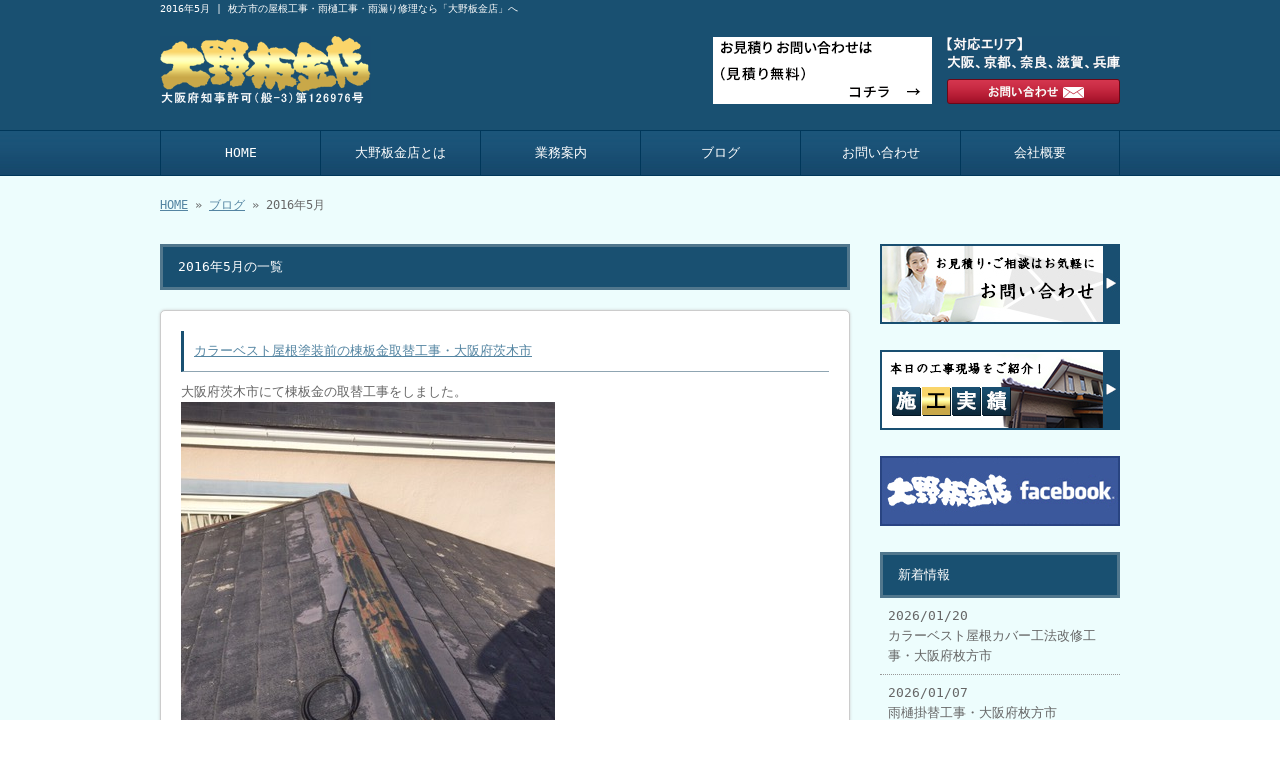

--- FILE ---
content_type: text/html; charset=UTF-8
request_url: http://www.ohnobankinten.com/archives/date/2016/05
body_size: 31721
content:
<!doctype html>
<html lang="ja" dir="ltr">
<head>
<meta charset="utf-8">
<title>2016年5月｜枚方市の屋根工事・雨樋工事・雨漏り修理なら「大野板金店」へ</title>
<meta name="viewport" content="width=device-width,user-scalable=yes,initial-scale=1.0">
<link rel="stylesheet" href="http://www.ohnobankinten.com/wp-content/themes/tpl-theme/style.css" type="text/css" media="all">
<link rel="stylesheet" href="http://www.ohnobankinten.com/wp-content/themes/tpl-theme/color.css" type="text/css" media="all">
<!--<meta property="fb:admins" content="FBページ管理者のFBアカウントID" />-->
<meta property="og:url" content="http://www.ohnobankinten.com/archives/date/2016/05">
<meta property="og:title" content=" 2016年5月 ">
<meta property="og:type" content="article">
<meta property="og:image" content="http://www.ohnobankinten.com/wp-content/uploads/img_8499.jpg">
<meta property="og:description" content="枚方市の屋根工事・雨樋工事・雨漏り修理なら「大野板金店」へ">
<meta property="og:site_name" content="大野板金店">
<meta name="description" content="大阪府枚方市の屋根工事、雨漏り修理「大野板金店」へご相談ください！小さな修理から葺き替えまで、大小問わず対応！外壁サイディング、お寺の屋根・雨樋工事、フードダクトなどの厨房まわりの設備も、板金店ならではのオーダーメイド製作が可能です。">
<meta name="keywords" content="屋根工事,屋根修理,雨漏り,枚方市,大阪">
<!--[if IE]>
<meta http-equiv="X-UA-Compatible" content="IE=edge">
<![endif]-->
<!--[if lte IE 9]>
<script src="http://www.ohnobankinten.com/wp-content/themes/tpl-theme/js/html5/html5.js"></script>
<script src="http://www.ohnobankinten.com/wp-content/themes/tpl-theme/js/html5/css3-mediaqueries.js"></script>
<script src="http://www.ohnobankinten.com/wp-content/themes/tpl-theme/js/html5/IE9.js"></script> 
<![endif]-->
		<script type="text/javascript">
			window._wpemojiSettings = {"baseUrl":"http:\/\/s.w.org\/images\/core\/emoji\/72x72\/","ext":".png","source":{"concatemoji":"http:\/\/www.ohnobankinten.com\/wp-includes\/js\/wp-emoji-release.min.js"}};
			!function(a,b,c){function d(a){var c=b.createElement("canvas"),d=c.getContext&&c.getContext("2d");return d&&d.fillText?(d.textBaseline="top",d.font="600 32px Arial","flag"===a?(d.fillText(String.fromCharCode(55356,56812,55356,56807),0,0),c.toDataURL().length>3e3):(d.fillText(String.fromCharCode(55357,56835),0,0),0!==d.getImageData(16,16,1,1).data[0])):!1}function e(a){var c=b.createElement("script");c.src=a,c.type="text/javascript",b.getElementsByTagName("head")[0].appendChild(c)}var f;c.supports={simple:d("simple"),flag:d("flag")},c.supports.simple&&c.supports.flag||(f=c.source||{},f.concatemoji?e(f.concatemoji):f.wpemoji&&f.twemoji&&(e(f.twemoji),e(f.wpemoji)))}(window,document,window._wpemojiSettings);
		</script>
		<style type="text/css">
img.wp-smiley,
img.emoji {
	display: inline !important;
	border: none !important;
	box-shadow: none !important;
	height: 1em !important;
	width: 1em !important;
	margin: 0 .07em !important;
	vertical-align: -0.1em !important;
	background: none !important;
	padding: 0 !important;
}
</style>
<link rel='stylesheet' id='wp-pagenavi-css'  href='http://www.ohnobankinten.com/wp-content/plugins/wp-pagenavi/pagenavi-css.css' type='text/css' media='all' />
<link rel='stylesheet' id='flexcss-css'  href='http://www.ohnobankinten.com/wp-content/themes/tpl-theme/css/flexslider.css' type='text/css' media='all' />
<script type='text/javascript' src='//code.jquery.com/jquery-1.10.2.js'></script>
<script type='text/javascript' src='//ajaxzip3.github.io/ajaxzip3.js'></script>
<script type='text/javascript' src='http://www.ohnobankinten.com/wp-content/themes/tpl-theme/js/jquery.heightLine.js'></script>
<script type='text/javascript' src='http://www.ohnobankinten.com/wp-content/themes/tpl-theme/js/common.js'></script>
<script type='text/javascript' src='http://www.ohnobankinten.com/wp-content/themes/tpl-theme/js/jquery.flexslider-min.js'></script>
<script type='text/javascript' src='http://www.ohnobankinten.com/wp-content/themes/tpl-theme/js/yuga.js'></script>
<script type='text/javascript' src='http://www.ohnobankinten.com/wp-content/themes/tpl-theme/js/jquery.ui.core.js'></script>
<script type='text/javascript' src='http://www.ohnobankinten.com/wp-content/themes/tpl-theme/js/galleria.js'></script>
<link rel="EditURI" type="application/rsd+xml" title="RSD" href="http://www.ohnobankinten.com/xmlrpc.php?rsd" />
<link rel="wlwmanifest" type="application/wlwmanifest+xml" href="http://www.ohnobankinten.com/wp-includes/wlwmanifest.xml" /> 
<script>
  (function(i,s,o,g,r,a,m){i['GoogleAnalyticsObject']=r;i[r]=i[r]||function(){
  (i[r].q=i[r].q||[]).push(arguments)},i[r].l=1*new Date();a=s.createElement(o),
  m=s.getElementsByTagName(o)[0];a.async=1;a.src=g;m.parentNode.insertBefore(a,m)
  })(window,document,'script','//www.google-analytics.com/analytics.js','ga');

  ga('create', 'UA-62445015-1', 'auto');
  ga('send', 'pageview');

</script><link rel="Shortcut Icon" type="image/x-icon" href="/favicon.png" />
<!-- BEGIN: WP Social Bookmarking Light -->
<style type="text/css">
.wp_social_bookmarking_light{
    border: 0 !important;
    padding: 10px 0 20px 0 !important;
    margin: 0 !important;
}
.wp_social_bookmarking_light div{
    float: left !important;
    border: 0 !important;
    padding: 0 !important;
    margin: 0 5px 0px 0 !important;
    min-height: 30px !important;
    line-height: 18px !important;
    text-indent: 0 !important;
}
.wp_social_bookmarking_light img{
    border: 0 !important;
    padding: 0;
    margin: 0;
    vertical-align: top !important;
}
.wp_social_bookmarking_light_clear{
    clear: both !important;
}
#fb-root{
    display: none;
}
.wsbl_twitter{
    width: 100px;
}
.wsbl_facebook_like iframe{
    max-width: none !important;
}</style>
<!-- END: WP Social Bookmarking Light -->
<script>
$(window).on("load",function(){
	$(".heightLineParent>li").heightLine({
		minWidth:641
	});
	$(".heightLineParent>dl").heightLine({
		minWidth:641
	});
});
</script>
</head>
<body class="archive date">
<div id="fb-root"></div>
<script>
(function(d, s, id) {
	var js, fjs = d.getElementsByTagName(s)[0];
	if (d.getElementById(id)) return;
	js = d.createElement(s); js.id = id;
	js.src = "//connect.facebook.net/ja_JP/sdk.js#xfbml=1&version=v2.3";
	fjs.parentNode.insertBefore(js, fjs);
}(document, 'script', 'facebook-jssdk'));</script>

<div id="wrapper" class="column-right">

	<header id="header">

		<div class="inner">
			<div id="sp-left">
				<h1>2016年5月 | 枚方市の屋根工事・雨樋工事・雨漏り修理なら「大野板金店」へ</h1>
				<p id="logo"><a href="http://www.ohnobankinten.com/"><img src="http://www.ohnobankinten.com/wp-content/themes/tpl-theme/images/common/logo.gif" alt="大野板金店"></a></p>
				<p id="tel"><a href="/contact"><img src="http://www.ohnobankinten.com/wp-content/themes/tpl-theme/images/common/tel.gif" alt="tel 072-380-4759
"></a></p>
			</div>
			<p id="openmenu"><img src="http://www.ohnobankinten.com/wp-content/themes/tpl-theme/images/mobile/header-menu.gif" alt="menu"></p>
		</div><!--/.inner-->

		<nav>
			<ul id="globalnavi" class="clearfix">
				<li id="openmenu2">menu</li>
				<li id="navi-001"><a href="http://www.ohnobankinten.com/">HOME</a></li>
				<li id="navi-002"><a href="http://www.ohnobankinten.com/course">大野板金店とは</a></li>
				<li id="navi-003"><a href="http://www.ohnobankinten.com/menu">業務案内</a></li>
				<li id="navi-004"><a href="http://www.ohnobankinten.com/blog">ブログ</a></li>
				<ul class="mobile">
		     	   	<li class="cat-item cat-item-1"><a href="http://www.ohnobankinten.com/archives/category/news" >お知らせ</a>
</li>
	<li class="cat-item cat-item-2"><a href="http://www.ohnobankinten.com/archives/category/works" >施工実績</a>
</li>
	<li class="cat-item cat-item-3"><a href="http://www.ohnobankinten.com/archives/category/diary" >職人さん日記</a>
</li>
			    </ul>
				<li id="navi-005"><a href="http://www.ohnobankinten.com/contact">お問い合わせ</a></li>
				<li id="navi-006"><a href="http://www.ohnobankinten.com/information">会社概要</a></li>
			</ul>
		</nav>

	</header><!--/#header-->

	<div id="breadcrumb">
		<a href="http://www.ohnobankinten.com">HOME</a> &raquo; <a href="http://www.ohnobankinten.com/blog">ブログ</a> &raquo;  2016年5月 	</div><!--/breadcrumb-->

	<div id="container" class="clearfix">

		<div id="main">

			<h2 class="blogtitle">2016年5月の一覧</h2>


			<div class="mobile ddcatlist">
				<select name='cat' id='cat' class='postform' >
	<option value='-1'>カテゴリーを選択</option>
	<option class="level-0" value="1">お知らせ&nbsp;&nbsp;(22)</option>
	<option class="level-0" value="2">施工実績&nbsp;&nbsp;(684)</option>
	<option class="level-0" value="3">職人さん日記&nbsp;&nbsp;(19)</option>
</select>
<script type="text/javascript">
<!--
	var dropdown = document.getElementById("cat");
	function onCatChange() {
		if ( dropdown.options[dropdown.selectedIndex].value > 0 ) {
			location.href = "http://www.ohnobankinten.com/?cat="+dropdown.options[dropdown.selectedIndex].value;
		}
	}
	dropdown.onchange = onCatChange;
-->
</script>
			</div>
			<div class="page-defaultblog">
			<article class="article" id="post-1585">
				<h3 class="post-title"><a href="http://www.ohnobankinten.com/archives/1585">カラーベスト屋根塗装前の棟板金取替工事・大阪府茨木市</a></h3>

				<div class="post-content">

					<p>
大阪府茨木市にて棟板金の取替工事をしました。<br />
<a href="http://www.ohnobankinten.com/wp-content/uploads/img_8497.jpg"><img src="http://www.ohnobankinten.com/wp-content/uploads/img_8497.jpg" alt="" width="374" height="500" class="alignnone size-full wp-image-1581"></a><a href="http://www.ohnobankinten.com/wp-content/uploads/img_8500.jpg"><img src="http://www.ohnobankinten.com/wp-content/uploads/img_8500.jpg" alt="" width="960" height="1280" class="alignnone size-full wp-image-1582"></a><a href="http://www.ohnobankinten.com/wp-content/uploads/img_8498.jpg"><img src="http://www.ohnobankinten.com/wp-content/uploads/img_8498.jpg" alt="" width="960" height="1280" class="alignnone size-full wp-image-1584"></a><a href="http://www.ohnobankinten.com/wp-content/uploads/img_8499.jpg"><img src="http://www.ohnobankinten.com/wp-content/uploads/img_8499.jpg" alt="" width="960" height="1280" class="alignnone size-full wp-image-1583"></a><br />
<br />
使用棟板金:カラーガルバリウム鋼板<br />
<br />
<br />
&nbsp;<br />
<br />
小さな修理から大きな工事まで気軽にご相談ください。<span style="color: #0000ff; font-size: 18pt;"><strong><a style="color: #0000ff;" href="http://www.ohnobankinten.com/contact">お問い合わせはこちら</a></strong></span><br />
<br />
<span style="color: #0000ff; font-size: 18pt;"><strong><a style="color: #0000ff;" href="http://www.ohnobankinten.com/menu">業務内容はこちら</a></strong></span></p>
				</div><!--/post-content-->

				<div class="post-meta">
					2016年5月25日(水) 09:13					｜
					カテゴリー：<a href="http://www.ohnobankinten.com/archives/category/works" rel="category tag">施工実績</a>									</div><!--/post-meta-->


			</article><!--/article-->
			<article class="article" id="post-1579">
				<h3 class="post-title"><a href="http://www.ohnobankinten.com/archives/1579">銅板雨樋アンコー取替工事・大阪府交野市</a></h3>

				<div class="post-content">

					<p>
大阪府交野市にて銅板雨樋のアンコー(集水器)取替工事をしました。<br />
<a href="http://www.ohnobankinten.com/wp-content/uploads/img_8475.jpg"><img src="http://www.ohnobankinten.com/wp-content/uploads/img_8475.jpg" alt="" width="374" height="490" class="alignnone size-full wp-image-1575"></a><a href="http://www.ohnobankinten.com/wp-content/uploads/img_8477.jpg"><img src="http://www.ohnobankinten.com/wp-content/uploads/img_8477.jpg" alt="" width="750" height="967" class="alignnone size-full wp-image-1576"></a><a href="http://www.ohnobankinten.com/wp-content/uploads/img_8476.jpg"><img src="http://www.ohnobankinten.com/wp-content/uploads/img_8476.jpg" alt="" width="750" height="973" class="alignnone size-full wp-image-1577"></a><a href="http://www.ohnobankinten.com/wp-content/uploads/img_8474.jpg"><img src="http://www.ohnobankinten.com/wp-content/uploads/img_8474.jpg" alt="" width="750" height="565" class="alignnone size-full wp-image-1578"></a><br />
<br />
使用アンコー:銅板 大和式あんこう<br />
<br />
<span id="selectionBoundary_1464048028391_59648681525141" class="rangySelectionBoundary" style="line-height: 0; display: none;">﻿</span><br />
<br />
<br />
&nbsp;<br />
<br />
小さな修理から大きな工事まで気軽にご相談ください。<span style="color: #0000ff; font-size: 18pt;"><strong><a style="color: #0000ff;" href="http://www.ohnobankinten.com/contact">お問い合わせはこちら</a></strong></span><br />
<br />
<span style="color: #0000ff; font-size: 18pt;"><strong><a style="color: #0000ff;" href="http://www.ohnobankinten.com/menu">業務内容はこちら</a></strong></span></p>
				</div><!--/post-content-->

				<div class="post-meta">
					2016年5月24日(火) 09:05					｜
					カテゴリー：<a href="http://www.ohnobankinten.com/archives/category/works" rel="category tag">施工実績</a>									</div><!--/post-meta-->


			</article><!--/article-->
			<article class="article" id="post-1573">
				<h3 class="post-title"><a href="http://www.ohnobankinten.com/archives/1573">カラーベスト屋根カバー工法コロニアルグラッサ・大阪府東大阪市</a></h3>

				<div class="post-content">

					<p>
大阪府東大阪市にてカラーベスト屋根カバー工法をしました。<br />
<br />
既存カラーベスト屋根に木下地をして、ゴムアスルーフィングを敷いたあとカラーベストを新設しました。<br />
<br />
<a href="http://www.ohnobankinten.com/wp-content/uploads/img_8456.jpg"><img src="http://www.ohnobankinten.com/wp-content/uploads/img_8456.jpg" alt="" width="374" height="282" class="alignnone size-full wp-image-1568"></a><a href="http://www.ohnobankinten.com/wp-content/uploads/img_8454.jpg"><img src="http://www.ohnobankinten.com/wp-content/uploads/img_8454.jpg" alt="" width="852" height="640" class="alignnone size-full wp-image-1570"></a><a href="http://www.ohnobankinten.com/wp-content/uploads/img_8457.jpg"><img src="http://www.ohnobankinten.com/wp-content/uploads/img_8457.jpg" alt="" width="852" height="640" class="alignnone size-full wp-image-1569"></a><a href="http://www.ohnobankinten.com/wp-content/uploads/img_8458.jpg"><img src="http://www.ohnobankinten.com/wp-content/uploads/img_8458.jpg" alt="" width="1280" height="960" class="alignnone size-full wp-image-1572"></a><a href="http://www.ohnobankinten.com/wp-content/uploads/img_8455.jpg"><img src="http://www.ohnobankinten.com/wp-content/uploads/img_8455.jpg" alt="" width="1280" height="960" class="alignnone size-full wp-image-1571"></a><br />
<br />
使用屋根材:kmewコロニアルグラッサ<br />
<br />
<br />
&nbsp;<br />
<br />
小さな修理から大きな工事まで気軽にご相談ください。<span style="color: #0000ff; font-size: 18pt;"><strong><a style="color: #0000ff;" href="http://www.ohnobankinten.com/contact">お問い合わせはこちら</a></strong></span><br />
<br />
<span style="color: #0000ff; font-size: 18pt;"><strong><a style="color: #0000ff;" href="http://www.ohnobankinten.com/menu">業務内容はこちら</a></strong></span></p>
				</div><!--/post-content-->

				<div class="post-meta">
					2016年5月23日(月) 16:28					｜
					カテゴリー：<a href="http://www.ohnobankinten.com/archives/category/works" rel="category tag">施工実績</a>									</div><!--/post-meta-->


			</article><!--/article-->
			<article class="article" id="post-1566">
				<h3 class="post-title"><a href="http://www.ohnobankinten.com/archives/1566">戸建新築屋根工事・大阪府門真市</a></h3>

				<div class="post-content">

					<p>
大阪府門真市にて戸建新築の立平葺屋根工事をしました。<br />
<br />
ゴムアスルーフィングを敷き、カラーガルバリウム鋼板立平葺を施工しました。<br />
<br />
<a href="http://www.ohnobankinten.com/wp-content/uploads/img_8271.jpg"><img src="http://www.ohnobankinten.com/wp-content/uploads/img_8271.jpg" alt="" width="1024" height="768" class="alignnone size-full wp-image-1564"></a><a href="http://www.ohnobankinten.com/wp-content/uploads/img_8272.jpg"><img src="http://www.ohnobankinten.com/wp-content/uploads/img_8272.jpg" alt="" width="1280" height="960" class="alignnone size-full wp-image-1565"></a><br />
<br />
使用屋根材:カラーガルバリウム鋼板立平葺<br />
<br />
&nbsp;<br />
<br />
小さな修理から大きな工事まで気軽にご相談ください。<span style="color: #0000ff; font-size: 18pt;"><strong><a style="color: #0000ff;" href="http://www.ohnobankinten.com/contact">お問い合わせはこちら</a></strong></span><br />
<br />
<span style="color: #0000ff; font-size: 18pt;"><strong><a style="color: #0000ff;" href="http://www.ohnobankinten.com/menu">業務内容はこちら</a></strong></span></p>
				</div><!--/post-content-->

				<div class="post-meta">
					2016年5月19日(木) 08:19					｜
					カテゴリー：<a href="http://www.ohnobankinten.com/archives/category/works" rel="category tag">施工実績</a>									</div><!--/post-meta-->


			</article><!--/article-->
			<article class="article" id="post-1562">
				<h3 class="post-title"><a href="http://www.ohnobankinten.com/archives/1562">笠木板金取替工事・大阪府枚方市</a></h3>

				<div class="post-content">

					<p>
大阪府枚方市にて笠木板金の取り替え工事をしました。<br />
<br />
<a href="http://www.ohnobankinten.com/wp-content/uploads/img_8211.jpg"><img src="http://www.ohnobankinten.com/wp-content/uploads/img_8211.jpg" alt="" width="374" height="468" class="alignnone size-full wp-image-1557"></a><a href="http://www.ohnobankinten.com/wp-content/uploads/img_8205.jpg"><img src="http://www.ohnobankinten.com/wp-content/uploads/img_8205.jpg" alt="" width="960" height="1280" class="alignnone size-full wp-image-1560"></a><a href="http://www.ohnobankinten.com/wp-content/uploads/img_8208.jpg"><img src="http://www.ohnobankinten.com/wp-content/uploads/img_8208.jpg" alt="" width="960" height="1280" class="alignnone size-full wp-image-1559"></a><a href="http://www.ohnobankinten.com/wp-content/uploads/img_8209.jpg"><img src="http://www.ohnobankinten.com/wp-content/uploads/img_8209.jpg" alt="" width="750" height="938" class="alignnone size-full wp-image-1558"></a><a href="http://www.ohnobankinten.com/wp-content/uploads/img_8210.jpg"><img src="http://www.ohnobankinten.com/wp-content/uploads/img_8210.jpg" alt="" width="750" height="938" class="alignnone size-full wp-image-1561"></a><br />
<br />
使用笠木板金:カラーガルバリウム鋼板<br />
<br />
<br />
&nbsp;<br />
<br />
小さな修理から大きな工事まで気軽にご相談ください。<span style="color: #0000ff; font-size: 18pt;"><strong><a style="color: #0000ff;" href="http://www.ohnobankinten.com/contact">お問い合わせはこちら</a></strong></span><br />
<br />
<span style="color: #0000ff; font-size: 18pt;"><strong><a style="color: #0000ff;" href="http://www.ohnobankinten.com/menu">業務内容はこちら</a></strong></span></p>
				</div><!--/post-content-->

				<div class="post-meta">
					2016年5月16日(月) 09:56					｜
					カテゴリー：<a href="http://www.ohnobankinten.com/archives/category/works" rel="category tag">施工実績</a>									</div><!--/post-meta-->


			</article><!--/article-->
			<article class="article" id="post-1555">
				<h3 class="post-title"><a href="http://www.ohnobankinten.com/archives/1555">戸建新築屋根、雨樋工事・大阪府枚方市</a></h3>

				<div class="post-content">

					<p>
大阪府枚方市にて戸建新築の屋根、雨どい工事をしました。<br />
<br />
ゴムアスルーフィングを敷きカラーベスト コロニアルクァッドを施工。<br />
<br />
換気棟も取付しました。<br />
<a href="http://www.ohnobankinten.com/wp-content/uploads/img_8090.jpg"><img src="http://www.ohnobankinten.com/wp-content/uploads/img_8090.jpg" alt="" width="374" height="284" class="alignnone size-full wp-image-1550"></a><a href="http://www.ohnobankinten.com/wp-content/uploads/img_8091.jpg"><img src="http://www.ohnobankinten.com/wp-content/uploads/img_8091.jpg" alt="" width="750" height="546" class="alignnone size-full wp-image-1552"></a><a href="http://www.ohnobankinten.com/wp-content/uploads/img_8092.jpg"><img src="http://www.ohnobankinten.com/wp-content/uploads/img_8092.jpg" alt="" width="750" height="568" class="alignnone size-full wp-image-1551"></a><a href="http://www.ohnobankinten.com/wp-content/uploads/img_8094.jpg"><img src="http://www.ohnobankinten.com/wp-content/uploads/img_8094.jpg" alt="" width="613" height="802" class="alignnone size-full wp-image-1553"></a><a href="http://www.ohnobankinten.com/wp-content/uploads/img_8093.jpg"><img width="750" height="976" alt="" src="http://www.ohnobankinten.com/wp-content/uploads/img_8093.jpg" title="" class="alignnone size-full wp-image-1554"></a><br />
<br />
使用屋根材:kmew コロニアルクァッド<br />
<br />
使用雨樋:パナソニック シビルスケアPC50<br />
<br />
<br />
&nbsp;<br />
<br />
小さな修理から大きな工事まで気軽にご相談ください。<span style="color: #0000ff; font-size: 18pt;"><strong><a style="color: #0000ff;" href="http://www.ohnobankinten.com/contact">お問い合わせはこちら</a></strong></span><br />
<br />
<span style="color: #0000ff; font-size: 18pt;"><strong><a style="color: #0000ff;" href="http://www.ohnobankinten.com/menu">業務内容はこちら</a></strong></span></p>
				</div><!--/post-content-->

				<div class="post-meta">
					2016年5月13日(金) 09:50					｜
					カテゴリー：<a href="http://www.ohnobankinten.com/archives/category/works" rel="category tag">施工実績</a>									</div><!--/post-meta-->


			</article><!--/article-->
			<article class="article" id="post-1548">
				<h3 class="post-title"><a href="http://www.ohnobankinten.com/archives/1548">テラス雨樋取替工事・兵庫県芦屋市</a></h3>

				<div class="post-content">

					<p>
兵庫県芦屋市にてテラス雨どいの取り替え工事をしました。<br />
<br />
破損やつまりがあった為、45πから60πの径に交換しました。<br />
<a href="http://www.ohnobankinten.com/wp-content/uploads/img_7969.jpg"><img src="http://www.ohnobankinten.com/wp-content/uploads/img_7969.jpg" alt="" width="374" height="468" class="alignnone size-full wp-image-1544"></a><a href="http://www.ohnobankinten.com/wp-content/uploads/img_7971.jpg"><img src="http://www.ohnobankinten.com/wp-content/uploads/img_7971.jpg" alt="" width="750" height="938" class="alignnone size-full wp-image-1545"></a><a href="http://www.ohnobankinten.com/wp-content/uploads/img_7970.jpg"><img src="http://www.ohnobankinten.com/wp-content/uploads/img_7970.jpg" alt="" width="750" height="938" class="alignnone size-full wp-image-1547"></a><a href="http://www.ohnobankinten.com/wp-content/uploads/img_7968.jpg"><img src="http://www.ohnobankinten.com/wp-content/uploads/img_7968.jpg" alt="" width="750" height="938" class="alignnone size-full wp-image-1546"></a><br />
<br />
使用雨樋:パナソニック60たて樋<br />
<br />
<br />
&nbsp;<br />
<br />
小さな修理から大きな工事まで気軽にご相談ください。<span style="color: #0000ff; font-size: 18pt;"><strong><a style="color: #0000ff;" href="http://www.ohnobankinten.com/contact">お問い合わせはこちら</a></strong></span><br />
<br />
<span style="color: #0000ff; font-size: 18pt;"><strong><a style="color: #0000ff;" href="http://www.ohnobankinten.com/menu">業務内容はこちら</a></strong></span></p>
				</div><!--/post-content-->

				<div class="post-meta">
					2016年5月10日(火) 22:41					｜
					カテゴリー：<a href="http://www.ohnobankinten.com/archives/category/works" rel="category tag">施工実績</a>									</div><!--/post-meta-->


			</article><!--/article-->
			<article class="article" id="post-1541">
				<h3 class="post-title"><a href="http://www.ohnobankinten.com/archives/1541">幼稚園瓦棒屋根カバー工法・大阪府枚方市</a></h3>

				<div class="post-content">

					<p>
大阪府枚方市にて雨漏りの為、幼稚園の瓦棒屋根を一部カバー工法しました。<br />
<a href="http://www.ohnobankinten.com/wp-content/uploads/img_7803.jpg"><img src="http://www.ohnobankinten.com/wp-content/uploads/img_7803.jpg" alt="" width="374" height="288" class="alignnone size-full wp-image-1538"></a><br />
<a href="http://www.ohnobankinten.com/wp-content/uploads/img_7804.jpg"><img src="http://www.ohnobankinten.com/wp-content/uploads/img_7804.jpg" alt="" width="374" height="286" class="alignnone size-full wp-image-1539"></a><br />
<a href="http://www.ohnobankinten.com/wp-content/uploads/img_7802.jpg"><img src="http://www.ohnobankinten.com/wp-content/uploads/img_7802.jpg" alt="" width="374" height="292" class="alignnone size-full wp-image-1540"></a><br />
<br />
使用屋根材:カラーガルバリウム鋼板 瓦棒<br />
<br />
&nbsp;<br />
<br />
小さな修理から大きな工事まで気軽にご相談ください。<span style="color: #0000ff; font-size: 18pt;"><strong><a style="color: #0000ff;" href="http://www.ohnobankinten.com/contact">お問い合わせはこちら</a></strong></span><br />
<br />
<span style="color: #0000ff; font-size: 18pt;"><strong><a style="color: #0000ff;" href="http://www.ohnobankinten.com/menu">業務内容はこちら</a></strong></span></p>
				</div><!--/post-content-->

				<div class="post-meta">
					2016年5月3日(火) 22:16					｜
					カテゴリー：<a href="http://www.ohnobankinten.com/archives/category/works" rel="category tag">施工実績</a>									</div><!--/post-meta-->


			</article><!--/article-->
			</div>
			

		</div><!--#main-->
		
		<div class="sidebar">

			<div class="side-banner">

				<p><a href="http://www.ohnobankinten.com/contact"><img src="http://www.ohnobankinten.com/wp-content/themes/tpl-theme/images/common/side-bnr-001.jpg" alt="お問い合わせ"></a></p>

				<p><a href="http://www.ohnobankinten.com/archives/category/works"><img src="http://www.ohnobankinten.com/wp-content/themes/tpl-theme/images/common/side-bnr-002.jpg" alt="施工実績"></a></p>
				<p><a href="https://www.facebook.com/pages/%E5%A4%A7%E9%87%8E%E6%9D%BF%E9%87%91%E5%BA%97/1393678430953708" target="_blank"><img src="http://www.ohnobankinten.com/wp-content/themes/tpl-theme/images/common/facebook.gif" alt="facebookページ"></a></p>

			</div>

			<section class="widget">
				<h3>新着情報</h3>
				<ul>
					<li><a href="http://www.ohnobankinten.com/archives/6273">2026/01/20<br>
						カラーベスト屋根カバー工法改修工事・大阪府枚方市</a></li>
					<li><a href="http://www.ohnobankinten.com/archives/6262">2026/01/07<br>
						雨樋掛替工事・大阪府枚方市</a></li>
					<li><a href="http://www.ohnobankinten.com/archives/6252">2026/01/01<br>
						あけましておめでとうございます。</a></li>
					<li><a href="http://www.ohnobankinten.com/archives/6241">2025/12/27<br>
						社銅板一文字葺屋根の千木取替工事・大阪府枚方市</a></li>
					<li><a href="http://www.ohnobankinten.com/archives/6235">2025/12/21<br>
						マンションゴミ置き場屋根板金加工工事・大阪府吹田市</a></li>
					<li><a href="http://www.ohnobankinten.com/archives/6223">2025/12/17<br>
						かわらU屋根葺替工事・京都府京田辺市</a></li>
					<li><a href="http://www.ohnobankinten.com/archives/6217">2025/12/11<br>
						玄関フラットルーフ笠木板金工事・大阪府交野市</a></li>
					<li><a href="http://www.ohnobankinten.com/archives/6207">2025/12/05<br>
						カラーベスト屋根カバー工法工事・大阪府枚方市</a></li>
					<li><a href="http://www.ohnobankinten.com/archives/6202">2025/11/30<br>
						ビル玄関庇雨漏り修理工事・大阪府枚方市</a></li>
					<li><a href="http://www.ohnobankinten.com/archives/6190">2025/11/26<br>
						瓦屋根葺替雨樋掛替工事・大阪府枚方市</a></li>
				</ul>
			</section>

<section class="widget"><h3>ブログカテゴリ</h3>		<ul>
	<li class="cat-item cat-item-1"><a href="http://www.ohnobankinten.com/archives/category/news" >お知らせ</a>
</li>
	<li class="cat-item cat-item-2"><a href="http://www.ohnobankinten.com/archives/category/works" >施工実績</a>
</li>
	<li class="cat-item cat-item-3"><a href="http://www.ohnobankinten.com/archives/category/diary" >職人さん日記</a>
</li>
		</ul>
</section>

<p><a href="http://reve.cm/" target="_blank"><img src="http://www.ohnobankinten.com/wp-content/themes/tpl-theme/images/common/reve.gif" alt="Reve"></a></p>
<p><a href="http://www.tanita-hw.co.jp/" target="_blank"><img src="http://www.ohnobankinten.com/wp-content/themes/tpl-theme/images/common/bn_001.gif" alt="雨のみちをデザインする　株式会社タニタハウジングウェア"></a></p>

		</div><!--/.sidebar--> 

	</div><!--/#container-->

	<p id="pagetop"><a href="#header">▲TOPへ</a></p>

	<footer id="footer">

		<p id="f-txt" class="pc"><a href="http://www.ohnobankinten.com/">【事務所】大阪府枚方市招提大谷3-24-6</a></p>

		<nav class="inner">
			<ul>
				<li><a href="http://www.ohnobankinten.com/">HOME</a></li>
				<li><a href="http://www.ohnobankinten.com/course">大野板金店とは</a></li>
				<li><a href="http://www.ohnobankinten.com/menu">業務案内</a></li>
				<li><a href="http://www.ohnobankinten.com/blog">ブログ</a></li>
				  <ul class="mobile">
				   	<li class="cat-item cat-item-1"><a href="http://www.ohnobankinten.com/archives/category/news" >お知らせ</a>
</li>
	<li class="cat-item cat-item-2"><a href="http://www.ohnobankinten.com/archives/category/works" >施工実績</a>
</li>
	<li class="cat-item cat-item-3"><a href="http://www.ohnobankinten.com/archives/category/diary" >職人さん日記</a>
</li>
				  </ul>
				<li><a href="http://www.ohnobankinten.com/contact">お問い合わせ</a></li>
				<li><a href="http://www.ohnobankinten.com/information">会社概要</a></li>
			</ul>
		</nav>

		<p id="copy">Copyright &copy; 大野板金店 All Rights Reserved.</p>

	</footer><!--/#footer-->

</div><!--/#wrapper-->

<div id="footer-bottom" class="mobile">
	<a href="http://www.ohnobankinten.com/">Home</a>
	<a href="tel:072-380-4759" onClick="_gaq.push(['_trackEvent', 'smartphone', 'tel']);">Tel</a>
	<a target="_blank" href="http://maps.google.com/maps?q=%E5%A4%A7%E9%98%AA%E5%BA%9C%E6%9E%9A%E6%96%B9%E5%B8%82%E6%8B%9B%E6%8F%90%E5%A4%A7%E8%B0%B73-24-6">Map</a>
	<a href="#wrapper">Top</a>
</div>

<!-- BEGIN: WP Social Bookmarking Light -->
<!-- END: WP Social Bookmarking Light -->

</body>
</html>

--- FILE ---
content_type: text/plain
request_url: https://www.google-analytics.com/j/collect?v=1&_v=j102&a=1660176590&t=pageview&_s=1&dl=http%3A%2F%2Fwww.ohnobankinten.com%2Farchives%2Fdate%2F2016%2F05&ul=en-us%40posix&dt=2016%E5%B9%B45%E6%9C%88%EF%BD%9C%E6%9E%9A%E6%96%B9%E5%B8%82%E3%81%AE%E5%B1%8B%E6%A0%B9%E5%B7%A5%E4%BA%8B%E3%83%BB%E9%9B%A8%E6%A8%8B%E5%B7%A5%E4%BA%8B%E3%83%BB%E9%9B%A8%E6%BC%8F%E3%82%8A%E4%BF%AE%E7%90%86%E3%81%AA%E3%82%89%E3%80%8C%E5%A4%A7%E9%87%8E%E6%9D%BF%E9%87%91%E5%BA%97%E3%80%8D%E3%81%B8&sr=1280x720&vp=1280x720&_u=IEBAAEABAAAAACAAI~&jid=1437814434&gjid=916820739&cid=1800695160.1769026251&tid=UA-62445015-1&_gid=1858734363.1769026251&_r=1&_slc=1&z=840542599
body_size: -286
content:
2,cG-Q2MCDE111J